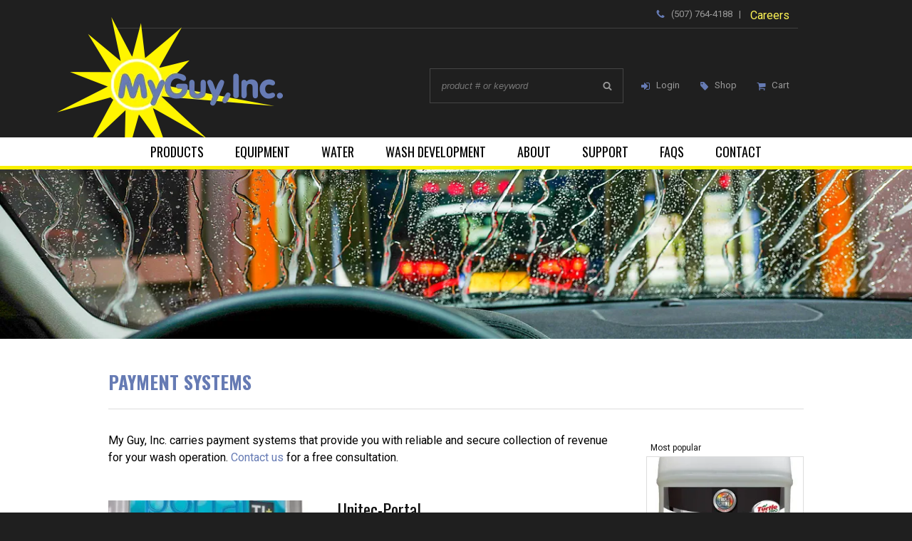

--- FILE ---
content_type: text/html; charset=UTF-8
request_url: https://www.myguyinc.com/equipment/payment-systems/
body_size: 10638
content:
<!DOCTYPE html>
<html lang="en-US" class="nojs">
<head>
		<meta charset="UTF-8" />
	
	<meta name="viewport" content="width=device-width, initial-scale=1"/>
	<meta name="theme-color" content="#1f1f1f" />
	
	
	<script src="https://www.myguyinc.com/assets/themes/pmpress/js/vendor/polyfills.min.js" type="text/javascript"></script>

	<link rel="icon" href="https://www.myguyinc.com/assets/uploads/2016/11/cropped-logo-150x150.png" sizes="32x32" />
<link rel="icon" href="https://www.myguyinc.com/assets/uploads/2016/11/cropped-logo-300x300.png" sizes="192x192" />
<link rel="apple-touch-icon" href="https://www.myguyinc.com/assets/uploads/2016/11/cropped-logo-180x180.png" />
<meta name="msapplication-TileImage" content="https://www.myguyinc.com/assets/uploads/2016/11/cropped-logo-300x300.png" />
<meta name='robots' content='index, follow, max-image-preview:large, max-snippet:-1, max-video-preview:-1' />

	<!-- This site is optimized with the Yoast SEO plugin v26.7 - https://yoast.com/wordpress/plugins/seo/ -->
	<title>Payment Systems &#8211; My Guy, Inc.</title>
	<link rel="canonical" href="https://www.myguyinc.com/equipment/payment-systems/" />
	<meta property="og:locale" content="en_US" />
	<meta property="og:type" content="article" />
	<meta property="og:description" content="My Guy, Inc. carries payment systems that provide you with reliable and secure collection of revenue for your wash operation. Contact us for a free consultation." />
	<meta property="og:url" content="https://www.myguyinc.com/equipment/payment-systems/" />
	<meta property="og:site_name" content="My Guy, Inc." />
	<meta property="article:modified_time" content="2017-01-31T16:28:36+00:00" />
	<meta name="twitter:card" content="summary_large_image" />
	<script type="application/ld+json" class="yoast-schema-graph">{"@context":"https://schema.org","@graph":[{"@type":"WebPage","@id":"https://www.myguyinc.com/equipment/payment-systems/","url":"https://www.myguyinc.com/equipment/payment-systems/","name":"","isPartOf":{"@id":"https://www.myguyinc.com/#website"},"datePublished":"2016-12-13T20:27:40+00:00","dateModified":"2017-01-31T16:28:36+00:00","breadcrumb":{"@id":"https://www.myguyinc.com/equipment/payment-systems/#breadcrumb"},"inLanguage":"en-US","potentialAction":[{"@type":"ReadAction","target":["https://www.myguyinc.com/equipment/payment-systems/"]}]},{"@type":"BreadcrumbList","@id":"https://www.myguyinc.com/equipment/payment-systems/#breadcrumb","itemListElement":[{"@type":"ListItem","position":1,"name":"Home","item":"https://www.myguyinc.com/"},{"@type":"ListItem","position":2,"name":"Equipment","item":"https://www.myguyinc.com/equipment/"},{"@type":"ListItem","position":3,"name":"Payment Systems"}]},{"@type":"WebSite","@id":"https://www.myguyinc.com/#website","url":"https://www.myguyinc.com/","name":"My Guy, Inc.","description":"","potentialAction":[{"@type":"SearchAction","target":{"@type":"EntryPoint","urlTemplate":"https://www.myguyinc.com/?s={search_term_string}"},"query-input":{"@type":"PropertyValueSpecification","valueRequired":true,"valueName":"search_term_string"}}],"inLanguage":"en-US"}]}</script>
	<!-- / Yoast SEO plugin. -->


<link rel="alternate" title="oEmbed (JSON)" type="application/json+oembed" href="https://www.myguyinc.com/wp-json/oembed/1.0/embed?url=https%3A%2F%2Fwww.myguyinc.com%2Fequipment%2Fpayment-systems%2F" />
<link rel="alternate" title="oEmbed (XML)" type="text/xml+oembed" href="https://www.myguyinc.com/wp-json/oembed/1.0/embed?url=https%3A%2F%2Fwww.myguyinc.com%2Fequipment%2Fpayment-systems%2F&#038;format=xml" />
<style id='wp-img-auto-sizes-contain-inline-css' type='text/css'>
img:is([sizes=auto i],[sizes^="auto," i]){contain-intrinsic-size:3000px 1500px}
/*# sourceURL=wp-img-auto-sizes-contain-inline-css */
</style>
<style id='wp-block-library-inline-css' type='text/css'>
:root{--wp-block-synced-color:#7a00df;--wp-block-synced-color--rgb:122,0,223;--wp-bound-block-color:var(--wp-block-synced-color);--wp-editor-canvas-background:#ddd;--wp-admin-theme-color:#007cba;--wp-admin-theme-color--rgb:0,124,186;--wp-admin-theme-color-darker-10:#006ba1;--wp-admin-theme-color-darker-10--rgb:0,107,160.5;--wp-admin-theme-color-darker-20:#005a87;--wp-admin-theme-color-darker-20--rgb:0,90,135;--wp-admin-border-width-focus:2px}@media (min-resolution:192dpi){:root{--wp-admin-border-width-focus:1.5px}}.wp-element-button{cursor:pointer}:root .has-very-light-gray-background-color{background-color:#eee}:root .has-very-dark-gray-background-color{background-color:#313131}:root .has-very-light-gray-color{color:#eee}:root .has-very-dark-gray-color{color:#313131}:root .has-vivid-green-cyan-to-vivid-cyan-blue-gradient-background{background:linear-gradient(135deg,#00d084,#0693e3)}:root .has-purple-crush-gradient-background{background:linear-gradient(135deg,#34e2e4,#4721fb 50%,#ab1dfe)}:root .has-hazy-dawn-gradient-background{background:linear-gradient(135deg,#faaca8,#dad0ec)}:root .has-subdued-olive-gradient-background{background:linear-gradient(135deg,#fafae1,#67a671)}:root .has-atomic-cream-gradient-background{background:linear-gradient(135deg,#fdd79a,#004a59)}:root .has-nightshade-gradient-background{background:linear-gradient(135deg,#330968,#31cdcf)}:root .has-midnight-gradient-background{background:linear-gradient(135deg,#020381,#2874fc)}:root{--wp--preset--font-size--normal:16px;--wp--preset--font-size--huge:42px}.has-regular-font-size{font-size:1em}.has-larger-font-size{font-size:2.625em}.has-normal-font-size{font-size:var(--wp--preset--font-size--normal)}.has-huge-font-size{font-size:var(--wp--preset--font-size--huge)}.has-text-align-center{text-align:center}.has-text-align-left{text-align:left}.has-text-align-right{text-align:right}.has-fit-text{white-space:nowrap!important}#end-resizable-editor-section{display:none}.aligncenter{clear:both}.items-justified-left{justify-content:flex-start}.items-justified-center{justify-content:center}.items-justified-right{justify-content:flex-end}.items-justified-space-between{justify-content:space-between}.screen-reader-text{border:0;clip-path:inset(50%);height:1px;margin:-1px;overflow:hidden;padding:0;position:absolute;width:1px;word-wrap:normal!important}.screen-reader-text:focus{background-color:#ddd;clip-path:none;color:#444;display:block;font-size:1em;height:auto;left:5px;line-height:normal;padding:15px 23px 14px;text-decoration:none;top:5px;width:auto;z-index:100000}html :where(.has-border-color){border-style:solid}html :where([style*=border-top-color]){border-top-style:solid}html :where([style*=border-right-color]){border-right-style:solid}html :where([style*=border-bottom-color]){border-bottom-style:solid}html :where([style*=border-left-color]){border-left-style:solid}html :where([style*=border-width]){border-style:solid}html :where([style*=border-top-width]){border-top-style:solid}html :where([style*=border-right-width]){border-right-style:solid}html :where([style*=border-bottom-width]){border-bottom-style:solid}html :where([style*=border-left-width]){border-left-style:solid}html :where(img[class*=wp-image-]){height:auto;max-width:100%}:where(figure){margin:0 0 1em}html :where(.is-position-sticky){--wp-admin--admin-bar--position-offset:var(--wp-admin--admin-bar--height,0px)}@media screen and (max-width:600px){html :where(.is-position-sticky){--wp-admin--admin-bar--position-offset:0px}}
/*wp_block_styles_on_demand_placeholder:696e7052658cc*/
/*# sourceURL=wp-block-library-inline-css */
</style>
<style id='classic-theme-styles-inline-css' type='text/css'>
/*! This file is auto-generated */
.wp-block-button__link{color:#fff;background-color:#32373c;border-radius:9999px;box-shadow:none;text-decoration:none;padding:calc(.667em + 2px) calc(1.333em + 2px);font-size:1.125em}.wp-block-file__button{background:#32373c;color:#fff;text-decoration:none}
/*# sourceURL=/wp-includes/css/classic-themes.min.css */
</style>
<link rel='stylesheet' id='woocommerce-layout-css' href='https://www.myguyinc.com/assets/plugins/woocommerce/assets/css/woocommerce-layout.css' type='text/css' media='all' />
<link rel='stylesheet' id='woocommerce-smallscreen-css' href='https://www.myguyinc.com/assets/plugins/woocommerce/assets/css/woocommerce-smallscreen.css' type='text/css' media='only screen and (max-width: 768px)' />
<link rel='stylesheet' id='woocommerce-general-css' href='https://www.myguyinc.com/assets/plugins/woocommerce/assets/css/woocommerce.css' type='text/css' media='all' />
<style id='woocommerce-inline-inline-css' type='text/css'>
.woocommerce form .form-row .required { visibility: visible; }
/*# sourceURL=woocommerce-inline-inline-css */
</style>
<link rel='stylesheet' id='pmpress-style-css' href='https://www.myguyinc.com/assets/themes/pmpress/css/theme.min.css' type='text/css' media='all' />
<script type="text/javascript" src="https://www.myguyinc.com/wp-includes/js/jquery/jquery.min.js" id="jquery-core-js"></script>
<script type="text/javascript" src="https://www.myguyinc.com/wp-includes/js/jquery/jquery-migrate.min.js" id="jquery-migrate-js"></script>
<script type="text/javascript" src="https://www.myguyinc.com/assets/plugins/woocommerce/assets/js/jquery-blockui/jquery.blockUI.min.js" id="wc-jquery-blockui-js" defer="defer" data-wp-strategy="defer"></script>
<script type="text/javascript" src="https://www.myguyinc.com/assets/plugins/woocommerce/assets/js/js-cookie/js.cookie.min.js" id="wc-js-cookie-js" defer="defer" data-wp-strategy="defer"></script>
<script type="text/javascript" id="woocommerce-js-extra">
/* <![CDATA[ */
var woocommerce_params = {"ajax_url":"/wp-admin/admin-ajax.php","wc_ajax_url":"/?wc-ajax=%%endpoint%%","i18n_password_show":"Show password","i18n_password_hide":"Hide password"};
//# sourceURL=woocommerce-js-extra
/* ]]> */
</script>
<script type="text/javascript" src="https://www.myguyinc.com/assets/plugins/woocommerce/assets/js/frontend/woocommerce.min.js" id="woocommerce-js" defer="defer" data-wp-strategy="defer"></script>
<link rel="https://api.w.org/" href="https://www.myguyinc.com/wp-json/" /><link rel="alternate" title="JSON" type="application/json" href="https://www.myguyinc.com/wp-json/wp/v2/pages/173" /><link rel='shortlink' href='https://www.myguyinc.com/?p=173' />
<!-- analytics-code google analytics tracking code --><script>
	(function(i,s,o,g,r,a,m){i['GoogleAnalyticsObject']=r;i[r]=i[r]||function(){
			(i[r].q=i[r].q||[]).push(arguments)},i[r].l=1*new Date();a=s.createElement(o),
		m=s.getElementsByTagName(o)[0];a.async=1;a.src=g;m.parentNode.insertBefore(a,m)
	})(window,document,'script','//www.google-analytics.com/analytics.js','ga');

	ga('create', 'UA-91789222-1', 'auto');
	ga('send', 'pageview');

</script><!--  --><script>document.documentElement.className += " js";</script>
	<noscript><style>.woocommerce-product-gallery{ opacity: 1 !important; }</style></noscript>
	<style type="text/css">.recentcomments a{display:inline !important;padding:0 !important;margin:0 !important;}</style><link rel="icon" href="https://www.myguyinc.com/assets/uploads/2016/11/cropped-logo-150x150.png" sizes="32x32" />
<link rel="icon" href="https://www.myguyinc.com/assets/uploads/2016/11/cropped-logo-300x300.png" sizes="192x192" />
<link rel="apple-touch-icon" href="https://www.myguyinc.com/assets/uploads/2016/11/cropped-logo-180x180.png" />
<meta name="msapplication-TileImage" content="https://www.myguyinc.com/assets/uploads/2016/11/cropped-logo-300x300.png" />
		<style type="text/css" id="wp-custom-css">
			.frm_form_5_fields {
    float: right !important;
    margin-left: 2%!important;
    margin-top: 1em!important;
    width: 55%!important;
}
.frm_form_fields {
    margin: 2em 0;
}
.frm_form_field input, .frm_form_field textarea {
    border: 2px solid #000;
    background: #fff;
    display: block;
    line-height: 1em;
    margin-top: 1em;
    padding: 1.125rem 2.5rem;
    width: 100%;
}
.frm_form_field input, .frm_form_field textarea, .asideHeading {
    font-family: Roboto,sans-serif;
    font-size: .75rem;
}
.frm_form_field input[type=submit] {
    background: #000!important;
    border: none;
    border-radius: 1.5em;
    color: #fff500;
    display: block;
    font-family: Oswald,sans-serif;
    font-size: 1.125rem;
    font-weight: 400;
    margin: 2rem auto;
    padding: 1em 2em;
    text-align: center;
    text-transform: uppercase;
    transition: all .2s;
    width: 10.5em;
}
.siteCareers {
	 color: #667bb4;
	 font-size: 0.875em;
	 line-height: 1em;
	 padding: 12px 12px 14px;
	 position: absolute;
	 top: 0;
	right: 0px;
	 text-align: right;
 }
.siteCareers-icon {
	margin-right: 5px;
}
.siteCareers-label {
	color: #fff555;
	display: none;
	font-size: 1rem;
	line-height: 1.3em;
}
@media all and (min-width: 45rem){
	.siteCareers-label {
		display: inline-block;
	}
}

.sitePhone {
	 border-bottom: 1px solid rgba(255,255,255,0.15);
	 color: #667bb4;
	 font-size: 0.875em;
	 line-height: 1em;
	 padding: 0.75rem 5.75em 0.75rem;
	 width: 100%;
	 left: 0;
	 top: 0;
	 text-align: right;
 }
.sitePhone-icon {
	margin-right: 5px;
}
.sitePhone-label {
	color: #999;
	display: none;
	font-size: 0.825rem;
	line-height: 1em;
}
@media all and (min-width: 45rem){
	.sitePhone-label {
		display: inline-block;
	}
}
.apply_button {
    background: #000;
    border: none;
    border-radius: 1.5em;
    color: #fff500!important;
    display: block;
    font-family: Oswald,sans-serif;
    font-size: 1.125rem;
    font-weight: 400;
    margin: 2rem auto;
    padding: 1em 2em;
    text-align: center;
    text-transform: uppercase;
    transition: all .2s;
    
}
.float-container {
    padding: 20px;
}

.float-child {
    width: 50%;
    float: left;
    padding: 20px;
}  		</style>
		
	<!-- global svg -->
	<svg style="position: absolute; width: 0; height: 0; overflow: hidden;" version="1.1" xmlns="http://www.w3.org/2000/svg" xmlns:xlink="http://www.w3.org/1999/xlink">
<defs>
<symbol id="icon-search" viewBox="0 0 30 32">

<path class="path1" d="M20.571 14.857q0-3.304-2.348-5.652t-5.652-2.348-5.652 2.348-2.348 5.652 2.348 5.652 5.652 2.348 5.652-2.348 2.348-5.652zM29.714 29.714q0 0.929-0.679 1.607t-1.607 0.679q-0.964 0-1.607-0.679l-6.125-6.107q-3.196 2.214-7.125 2.214-2.554 0-4.884-0.991t-4.018-2.679-2.679-4.018-0.991-4.884 0.991-4.884 2.679-4.018 4.018-2.679 4.884-0.991 4.884 0.991 4.018 2.679 2.679 4.018 0.991 4.884q0 3.929-2.214 7.125l6.125 6.125q0.661 0.661 0.661 1.607z"></path>
</symbol>
<symbol id="icon-close" viewBox="0 0 25 32">

<path class="path1" d="M23.179 23.607q0 0.714-0.5 1.214l-2.429 2.429q-0.5 0.5-1.214 0.5t-1.214-0.5l-5.25-5.25-5.25 5.25q-0.5 0.5-1.214 0.5t-1.214-0.5l-2.429-2.429q-0.5-0.5-0.5-1.214t0.5-1.214l5.25-5.25-5.25-5.25q-0.5-0.5-0.5-1.214t0.5-1.214l2.429-2.429q0.5-0.5 1.214-0.5t1.214 0.5l5.25 5.25 5.25-5.25q0.5-0.5 1.214-0.5t1.214 0.5l2.429 2.429q0.5 0.5 0.5 1.214t-0.5 1.214l-5.25 5.25 5.25 5.25q0.5 0.5 0.5 1.214z"></path>
</symbol>
<symbol id="icon-shop" viewBox="0 0 27 32">

<path class="path1" d="M8 8q0-0.946-0.67-1.616t-1.616-0.67-1.616 0.67-0.67 1.616 0.67 1.616 1.616 0.67 1.616-0.67 0.67-1.616zM27.054 18.286q0 0.946-0.661 1.607l-8.768 8.786q-0.696 0.661-1.625 0.661-0.946 0-1.607-0.661l-12.768-12.786q-0.679-0.661-1.152-1.804t-0.473-2.089v-7.429q0-0.929 0.679-1.607t1.607-0.679h7.429q0.946 0 2.089 0.473t1.821 1.152l12.768 12.75q0.661 0.696 0.661 1.625z"></path>
</symbol>
<symbol id="icon-cart" viewBox="0 0 30 32">

<path class="path1" d="M11.429 27.429q0 0.929-0.679 1.607t-1.607 0.679-1.607-0.679-0.679-1.607 0.679-1.607 1.607-0.679 1.607 0.679 0.679 1.607zM27.429 27.429q0 0.929-0.679 1.607t-1.607 0.679-1.607-0.679-0.679-1.607 0.679-1.607 1.607-0.679 1.607 0.679 0.679 1.607zM29.714 8v9.143q0 0.429-0.295 0.759t-0.723 0.384l-18.643 2.179q0.232 1.071 0.232 1.25 0 0.286-0.429 1.143h16.429q0.464 0 0.804 0.339t0.339 0.804-0.339 0.804-0.804 0.339h-18.286q-0.464 0-0.804-0.339t-0.339-0.804q0-0.196 0.143-0.563t0.286-0.643 0.384-0.714 0.277-0.527l-3.161-14.696h-3.643q-0.464 0-0.804-0.339t-0.339-0.804 0.339-0.804 0.804-0.339h4.571q0.286 0 0.509 0.116t0.348 0.277 0.232 0.438 0.143 0.464 0.098 0.527 0.080 0.464h21.446q0.464 0 0.804 0.339t0.339 0.804z"></path>
</symbol>
<symbol id="icon-signin" viewBox="0 0 27 32">

<path class="path1" d="M21.143 16q0 0.464-0.339 0.804l-9.714 9.714q-0.339 0.339-0.804 0.339t-0.804-0.339-0.339-0.804v-5.143h-8q-0.464 0-0.804-0.339t-0.339-0.804v-6.857q0-0.464 0.339-0.804t0.804-0.339h8v-5.143q0-0.464 0.339-0.804t0.804-0.339 0.804 0.339l9.714 9.714q0.339 0.339 0.339 0.804zM27.429 9.714v12.571q0 2.125-1.509 3.634t-3.634 1.509h-5.714q-0.232 0-0.402-0.17t-0.17-0.402q0-0.071-0.018-0.357t-0.009-0.473 0.054-0.42 0.179-0.348 0.366-0.116h5.714q1.179 0 2.018-0.839t0.839-2.018v-12.571q0-1.179-0.839-2.018t-2.018-0.839h-5.571t-0.205-0.018-0.205-0.054-0.143-0.098-0.125-0.161-0.036-0.241q0-0.071-0.018-0.357t-0.009-0.473 0.054-0.42 0.179-0.348 0.366-0.116h5.714q2.125 0 3.634 1.509t1.509 3.634z"></path>
</symbol>
<symbol id="icon-phone" viewBox="0 0 25 32">

<path class="path1" d="M25.143 22.143q0 0.482-0.179 1.259t-0.375 1.223q-0.375 0.893-2.179 1.893-1.679 0.911-3.321 0.911-0.482 0-0.946-0.063t-1.027-0.223-0.839-0.259-0.991-0.366-0.875-0.321q-1.75-0.625-3.125-1.482-2.268-1.411-4.714-3.857t-3.857-4.714q-0.857-1.375-1.482-3.125-0.054-0.161-0.321-0.875t-0.366-0.991-0.259-0.839-0.223-1.027-0.063-0.946q0-1.643 0.911-3.321 1-1.804 1.893-2.179 0.446-0.196 1.223-0.375t1.259-0.179q0.25 0 0.375 0.054 0.321 0.107 0.946 1.357 0.196 0.339 0.536 0.964t0.625 1.134 0.554 0.955q0.054 0.071 0.313 0.446t0.384 0.634 0.125 0.509q0 0.357-0.509 0.893t-1.107 0.982-1.107 0.946-0.509 0.821q0 0.161 0.089 0.402t0.152 0.366 0.25 0.429 0.205 0.339q1.357 2.446 3.107 4.196t4.196 3.107q0.036 0.018 0.339 0.205t0.429 0.25 0.366 0.152 0.402 0.089q0.321 0 0.821-0.509t0.946-1.107 0.982-1.107 0.893-0.509q0.25 0 0.509 0.125t0.634 0.384 0.446 0.313q0.446 0.268 0.955 0.554t1.134 0.625 0.964 0.536q1.25 0.625 1.357 0.946 0.054 0.125 0.054 0.375z"></path>
</symbol>
<symbol id="icon-menu" viewBox="0 0 27 32">

<path class="path1" d="M27.429 24v2.286q0 0.464-0.339 0.804t-0.804 0.339h-25.143q-0.464 0-0.804-0.339t-0.339-0.804v-2.286q0-0.464 0.339-0.804t0.804-0.339h25.143q0.464 0 0.804 0.339t0.339 0.804zM27.429 14.857v2.286q0 0.464-0.339 0.804t-0.804 0.339h-25.143q-0.464 0-0.804-0.339t-0.339-0.804v-2.286q0-0.464 0.339-0.804t0.804-0.339h25.143q0.464 0 0.804 0.339t0.339 0.804zM27.429 5.714v2.286q0 0.464-0.339 0.804t-0.804 0.339h-25.143q-0.464 0-0.804-0.339t-0.339-0.804v-2.286q0-0.464 0.339-0.804t0.804-0.339h25.143q0.464 0 0.804 0.339t0.339 0.804z"></path>
</symbol>
<symbol id="icon-triangle-right" viewBox="0 0 10 32">

<path class="path1" d="M10.286 16q0 0.464-0.339 0.804l-8 8q-0.339 0.339-0.804 0.339t-0.804-0.339-0.339-0.804v-16q0-0.464 0.339-0.804t0.804-0.339 0.804 0.339l8 8q0.339 0.339 0.339 0.804z"></path>
</symbol>
<symbol id="icon-angle-left" viewBox="0 0 12 32">

<path class="path1" d="M11.196 9.714q0 0.232-0.179 0.411l-7.018 7.018 7.018 7.018q0.179 0.179 0.179 0.411t-0.179 0.411l-0.893 0.893q-0.179 0.179-0.411 0.179t-0.411-0.179l-8.321-8.321q-0.179-0.179-0.179-0.411t0.179-0.411l8.321-8.321q0.179-0.179 0.411-0.179t0.411 0.179l0.893 0.893q0.179 0.179 0.179 0.411z"></path>
</symbol>
<symbol id="icon-angle-right" viewBox="0 0 11 32">

<path class="path1" d="M10.625 17.143q0 0.232-0.179 0.411l-8.321 8.321q-0.179 0.179-0.411 0.179t-0.411-0.179l-0.893-0.893q-0.179-0.179-0.179-0.411t0.179-0.411l7.018-7.018-7.018-7.018q-0.179-0.179-0.179-0.411t0.179-0.411l0.893-0.893q0.179-0.179 0.411-0.179t0.411 0.179l8.321 8.321q0.179 0.179 0.179 0.411z"></path>
</symbol>
</defs>
</svg>
	
</head>
<body class="wp-singular page-template-default page page-id-173 page-child parent-pageid-34 wp-theme-pmpress theme-pmpress woocommerce-no-js" data-autoBuild="true">
	<script>
		var doc = document.querySelector('html');
		doc.classList.remove('nojs');
		doc.classList.add('hasjs');
	</script>

	<div class="site">

		<header class="siteHeader" role="banner" data-module="drawer" data-breakpoint="960">
			<div class="siteHeader-container">
				<div class="logoHeader">
					<a class="siteLogo" href="/" title="Home">
												<img class="siteLogo-image" src="https://www.myguyinc.com/assets/uploads/2016/11/logo.png" alt="Logo" />
					</a>

					<a class="sitePhone" href="tel:(507) 764-4188" title="">
						<svg class="sitePhone-icon icon"><use xlink:href="#icon-phone"></use></svg>
						<span class="sitePhone-label">(507) 764-4188 &nbsp;&nbsp;|</span>
					</a>
					<a class="siteCareers" href="/careers" title="">
						<span class="siteCareers-label">Careers</span>
					</a>
				</div>

				<div class="siteSubHeader">
					<a class="siteMenuToggle" href="#siteMenu" title="" data-component="trigger" data-state="loading">
						<svg class="siteMenuToggle-icon icon"><use xlink:href="#icon-menu"></use></svg> 
						<span class="siteMenuToggle-label">Menu</span>
					</a>

					<form role="search" method="get" id="search" class="siteSearch" action="https://www.myguyinc.com/">
	<label class="siteSearch-label" for="s">search</label>
	<input class="siteSearch-input" type="search" name="s" id="s" placeholder="product # or keyword" />
	<button class="siteSearch-button" type="submit" id="searchsubmit"><svg class="siteSearch-icon icon"><use xlink:href="#icon-search"></use></svg></button>
</form>
					<div class="siteActions">
						<a class="siteAction" href="/my-account" title="">
							<svg class="siteAction-icon icon"><use xlink:href="#icon-signin"></use></svg>
							<span class="siteAction-label">
								Login							</span>
						</a>
						<a class="siteAction" href="/products" title="">
							<svg class="siteAction-icon icon"><use xlink:href="#icon-shop"></use></svg>
							<span class="siteAction-label">Shop</span>
						</a>
						<a class="siteAction siteAction--cart" href="/cart" title="">
							<svg class="siteAction-icon icon"><use xlink:href="#icon-cart"></use></svg>
														<span class="siteAction-label">Cart</span>
													</a>
					</div>
				</div>
			</div>
			<nav class="siteMenu" id="siteMenu" role="navigation" data-component="observer" data-animation="type:slideDown;" data-state="loading">
			<ul id="siteMenu-items" class="siteMenu-items"><li id="menu-item-56" class="menu-item menu-item-type-custom menu-item-object-custom menu-item-has-children menu-item-56 siteMenu-item"><a href="#" class="siteMenu-link">Products<svg class="icon"><use xlink:href="#icon-angle-right"></use></svg></a>
<ul class="sub-menu">
	<li id="menu-item-57" class="menu-item menu-item-type-custom menu-item-object-custom menu-item-has-children menu-item-57 siteSubMenu-item"><a href="#" class="siteSubMenu-link">Car Wash<svg class="icon"><use xlink:href="#icon-angle-right"></use></svg></a>
	<ul class="sub-menu">
		<li id="menu-item-800" class="menu-item menu-item-type-custom menu-item-object-custom menu-item-800 siteSubMenu-item"><a href="/products/car-wash-presoak/" class="siteSubMenu-link">Presoaks<svg class="icon"><use xlink:href="#icon-angle-right"></use></svg></a></li>
		<li id="menu-item-799" class="menu-item menu-item-type-custom menu-item-object-custom menu-item-799 siteSubMenu-item"><a href="/products/car-wash-foam-brushes/" class="siteSubMenu-link">Foam Brushes<svg class="icon"><use xlink:href="#icon-angle-right"></use></svg></a></li>
		<li id="menu-item-818" class="menu-item menu-item-type-custom menu-item-object-custom menu-item-818 siteSubMenu-item"><a href="/products/car-wash-detergents" class="siteSubMenu-link">Detergents<svg class="icon"><use xlink:href="#icon-angle-right"></use></svg></a></li>
		<li id="menu-item-819" class="menu-item menu-item-type-custom menu-item-object-custom menu-item-819 siteSubMenu-item"><a href="/products/car-wash-trifoam" class="siteSubMenu-link">Trifoam<svg class="icon"><use xlink:href="#icon-angle-right"></use></svg></a></li>
		<li id="menu-item-820" class="menu-item menu-item-type-custom menu-item-object-custom menu-item-820 siteSubMenu-item"><a href="/products/car-wash-tire-and-wheel" class="siteSubMenu-link">Tire and Wheel<svg class="icon"><use xlink:href="#icon-angle-right"></use></svg></a></li>
		<li id="menu-item-821" class="menu-item menu-item-type-custom menu-item-object-custom menu-item-821 siteSubMenu-item"><a href="/products/car-wash-waxes" class="siteSubMenu-link">Waxes<svg class="icon"><use xlink:href="#icon-angle-right"></use></svg></a></li>
		<li id="menu-item-822" class="menu-item menu-item-type-custom menu-item-object-custom menu-item-822 siteSubMenu-item"><a href="/products/car-wash-high-pressure" class="siteSubMenu-link">High Pressure<svg class="icon"><use xlink:href="#icon-angle-right"></use></svg></a></li>
		<li id="menu-item-823" class="menu-item menu-item-type-custom menu-item-object-custom menu-item-823 siteSubMenu-item"><a href="/products/car-wash-friction" class="siteSubMenu-link">Friction<svg class="icon"><use xlink:href="#icon-angle-right"></use></svg></a></li>
		<li id="menu-item-824" class="menu-item menu-item-type-custom menu-item-object-custom menu-item-824 siteSubMenu-item"><a href="/products/car-wash-specialty" class="siteSubMenu-link">Specialty<svg class="icon"><use xlink:href="#icon-angle-right"></use></svg></a></li>
		<li id="menu-item-825" class="menu-item menu-item-type-custom menu-item-object-custom menu-item-825 siteSubMenu-item"><a href="/products/car-wash-misc" class="siteSubMenu-link">Misc.<svg class="icon"><use xlink:href="#icon-angle-right"></use></svg></a></li>
	</ul>
</li>
	<li id="menu-item-58" class="menu-item menu-item-type-custom menu-item-object-custom menu-item-has-children menu-item-58 siteSubMenu-item"><a href="#" class="siteSubMenu-link">Truck Wash<svg class="icon"><use xlink:href="#icon-angle-right"></use></svg></a>
	<ul class="sub-menu">
		<li id="menu-item-826" class="menu-item menu-item-type-custom menu-item-object-custom menu-item-826 siteSubMenu-item"><a href="/products/truck-wash-polish-safe" class="siteSubMenu-link">Polish Safe<svg class="icon"><use xlink:href="#icon-angle-right"></use></svg></a></li>
		<li id="menu-item-827" class="menu-item menu-item-type-custom menu-item-object-custom menu-item-827 siteSubMenu-item"><a href="/products/truck-wash-heavy-duty" class="siteSubMenu-link">Heavy Duty<svg class="icon"><use xlink:href="#icon-angle-right"></use></svg></a></li>
	</ul>
</li>
	<li id="menu-item-59" class="menu-item menu-item-type-custom menu-item-object-custom menu-item-has-children menu-item-59 siteSubMenu-item"><a href="#" class="siteSubMenu-link">Detail<svg class="icon"><use xlink:href="#icon-angle-right"></use></svg></a>
	<ul class="sub-menu">
		<li id="menu-item-829" class="menu-item menu-item-type-custom menu-item-object-custom menu-item-829 siteSubMenu-item"><a href="/products/detail-exterior" class="siteSubMenu-link">Exterior<svg class="icon"><use xlink:href="#icon-angle-right"></use></svg></a></li>
	</ul>
</li>
</ul>
</li>
<li id="menu-item-187" class="menu-item menu-item-type-custom menu-item-object-custom current-menu-ancestor current-menu-parent menu-item-has-children menu-item-187 siteMenu-item"><a href="#" class="siteMenu-link">Equipment<svg class="icon"><use xlink:href="#icon-angle-right"></use></svg></a>
<ul class="sub-menu">
	<li id="menu-item-188" class="menu-item menu-item-type-custom menu-item-object-custom menu-item-has-children menu-item-188 siteSubMenu-item"><a href="#" class="siteSubMenu-link">Automatics<svg class="icon"><use xlink:href="#icon-angle-right"></use></svg></a>
	<ul class="sub-menu">
		<li id="menu-item-194" class="menu-item menu-item-type-post_type menu-item-object-page menu-item-194 siteSubMenu-item"><a href="https://www.myguyinc.com/equipment/automatics/touchless-automatics/" class="siteSubMenu-link">Touchless Automatics<svg class="icon"><use xlink:href="#icon-angle-right"></use></svg></a></li>
		<li id="menu-item-195" class="menu-item menu-item-type-post_type menu-item-object-page menu-item-195 siteSubMenu-item"><a href="https://www.myguyinc.com/equipment/automatics/friction-automatics/" class="siteSubMenu-link">Friction Automatics<svg class="icon"><use xlink:href="#icon-angle-right"></use></svg></a></li>
	</ul>
</li>
	<li id="menu-item-189" class="menu-item menu-item-type-post_type menu-item-object-page menu-item-189 siteSubMenu-item"><a href="https://www.myguyinc.com/equipment/self-serv/" class="siteSubMenu-link">Self Serv<svg class="icon"><use xlink:href="#icon-angle-right"></use></svg></a></li>
	<li id="menu-item-198" class="menu-item menu-item-type-custom menu-item-object-custom menu-item-has-children menu-item-198 siteSubMenu-item"><a href="#" class="siteSubMenu-link">Tunnels<svg class="icon"><use xlink:href="#icon-angle-right"></use></svg></a>
	<ul class="sub-menu">
		<li id="menu-item-196" class="menu-item menu-item-type-post_type menu-item-object-page menu-item-196 siteSubMenu-item"><a href="https://www.myguyinc.com/equipment/tunnels/touchless-tunnels/" class="siteSubMenu-link">Touchless Tunnels<svg class="icon"><use xlink:href="#icon-angle-right"></use></svg></a></li>
		<li id="menu-item-197" class="menu-item menu-item-type-post_type menu-item-object-page menu-item-197 siteSubMenu-item"><a href="https://www.myguyinc.com/equipment/tunnels/friction-tunnels/" class="siteSubMenu-link">Friction Tunnels<svg class="icon"><use xlink:href="#icon-angle-right"></use></svg></a></li>
	</ul>
</li>
	<li id="menu-item-190" class="menu-item menu-item-type-post_type menu-item-object-page menu-item-190 siteSubMenu-item"><a href="https://www.myguyinc.com/equipment/truck-wash/" class="siteSubMenu-link">Truck Wash<svg class="icon"><use xlink:href="#icon-angle-right"></use></svg></a></li>
	<li id="menu-item-191" class="menu-item menu-item-type-post_type menu-item-object-page current-menu-item page_item page-item-173 current_page_item menu-item-191 siteSubMenu-item"><a href="https://www.myguyinc.com/equipment/payment-systems/" aria-current="page" class="siteSubMenu-link">Payment Systems<svg class="icon"><use xlink:href="#icon-angle-right"></use></svg></a></li>
	<li id="menu-item-192" class="menu-item menu-item-type-post_type menu-item-object-page menu-item-192 siteSubMenu-item"><a href="https://www.myguyinc.com/equipment/signs-and-misc/" class="siteSubMenu-link">Signs and Misc.<svg class="icon"><use xlink:href="#icon-angle-right"></use></svg></a></li>
	<li id="menu-item-193" class="menu-item menu-item-type-post_type menu-item-object-page menu-item-193 siteSubMenu-item"><a href="https://www.myguyinc.com/equipment/led-lights/" class="siteSubMenu-link">LED Lights<svg class="icon"><use xlink:href="#icon-angle-right"></use></svg></a></li>
</ul>
</li>
<li id="menu-item-214" class="menu-item menu-item-type-custom menu-item-object-custom menu-item-has-children menu-item-214 siteMenu-item"><a href="#" class="siteMenu-link">Water<svg class="icon"><use xlink:href="#icon-angle-right"></use></svg></a>
<ul class="sub-menu">
	<li id="menu-item-215" class="menu-item menu-item-type-custom menu-item-object-custom menu-item-has-children menu-item-215 siteSubMenu-item"><a href="#" class="siteSubMenu-link">Water Conditioning<svg class="icon"><use xlink:href="#icon-angle-right"></use></svg></a>
	<ul class="sub-menu">
		<li id="menu-item-217" class="menu-item menu-item-type-post_type menu-item-object-page menu-item-217 siteSubMenu-item"><a href="https://www.myguyinc.com/water/water-conditioning/softeners/" class="siteSubMenu-link">Softeners<svg class="icon"><use xlink:href="#icon-angle-right"></use></svg></a></li>
		<li id="menu-item-218" class="menu-item menu-item-type-post_type menu-item-object-page menu-item-218 siteSubMenu-item"><a href="https://www.myguyinc.com/water/water-conditioning/r-o-spot-free/" class="siteSubMenu-link">R.O./Spot Free<svg class="icon"><use xlink:href="#icon-angle-right"></use></svg></a></li>
	</ul>
</li>
	<li id="menu-item-216" class="menu-item menu-item-type-custom menu-item-object-custom menu-item-has-children menu-item-216 siteSubMenu-item"><a href="#" class="siteSubMenu-link">Water Reclamation<svg class="icon"><use xlink:href="#icon-angle-right"></use></svg></a>
	<ul class="sub-menu">
		<li id="menu-item-219" class="menu-item menu-item-type-post_type menu-item-object-page menu-item-219 siteSubMenu-item"><a href="https://www.myguyinc.com/water/water-reclamation/batch-systems/" class="siteSubMenu-link">Batch Systems<svg class="icon"><use xlink:href="#icon-angle-right"></use></svg></a></li>
	</ul>
</li>
</ul>
</li>
<li id="menu-item-238" class="menu-item menu-item-type-custom menu-item-object-custom menu-item-has-children menu-item-238 siteMenu-item"><a href="#" class="siteMenu-link">Wash Development<svg class="icon"><use xlink:href="#icon-angle-right"></use></svg></a>
<ul class="sub-menu">
	<li id="menu-item-239" class="menu-item menu-item-type-post_type menu-item-object-page menu-item-239 siteSubMenu-item"><a href="https://www.myguyinc.com/wash-development/concrete-filled-pvc-forms/" class="siteSubMenu-link">Concrete Filled PVC Forms<svg class="icon"><use xlink:href="#icon-angle-right"></use></svg></a></li>
	<li id="menu-item-240" class="menu-item menu-item-type-post_type menu-item-object-page menu-item-240 siteSubMenu-item"><a href="https://www.myguyinc.com/wash-development/glass-house-buildings/" class="siteSubMenu-link">Glass House Buildings<svg class="icon"><use xlink:href="#icon-angle-right"></use></svg></a></li>
	<li id="menu-item-241" class="menu-item menu-item-type-post_type menu-item-object-page menu-item-241 siteSubMenu-item"><a href="https://www.myguyinc.com/wash-development/bay-doors/" class="siteSubMenu-link">Bay Doors<svg class="icon"><use xlink:href="#icon-angle-right"></use></svg></a></li>
	<li id="menu-item-306" class="menu-item menu-item-type-post_type menu-item-object-page menu-item-306 siteSubMenu-item"><a href="https://www.myguyinc.com/wash-development/wash-bay-wall-and-ceiling-panels/" class="siteSubMenu-link">Wash Bay Wall and Ceiling Panels<svg class="icon"><use xlink:href="#icon-angle-right"></use></svg></a></li>
	<li id="menu-item-1041" class="menu-item menu-item-type-post_type menu-item-object-page menu-item-1041 siteSubMenu-item"><a href="https://www.myguyinc.com/poppes-car-wash/" class="siteSubMenu-link">Poppe’s Double Dry Car Wash<svg class="icon"><use xlink:href="#icon-angle-right"></use></svg></a></li>
</ul>
</li>
<li id="menu-item-48" class="menu-item menu-item-type-post_type menu-item-object-page menu-item-48 siteMenu-item"><a href="https://www.myguyinc.com/about/" class="siteMenu-link">About<svg class="icon"><use xlink:href="#icon-angle-right"></use></svg></a></li>
<li id="menu-item-53" class="menu-item menu-item-type-post_type menu-item-object-page menu-item-53 siteMenu-item"><a href="https://www.myguyinc.com/support/" class="siteMenu-link">Support<svg class="icon"><use xlink:href="#icon-angle-right"></use></svg></a></li>
<li id="menu-item-51" class="menu-item menu-item-type-post_type menu-item-object-page menu-item-51 siteMenu-item"><a href="https://www.myguyinc.com/faqs/" class="siteMenu-link">FAQs<svg class="icon"><use xlink:href="#icon-angle-right"></use></svg></a></li>
<li id="menu-item-49" class="menu-item menu-item-type-post_type menu-item-object-page menu-item-49 siteMenu-item"><a href="https://www.myguyinc.com/contact/" class="siteMenu-link">Contact<svg class="icon"><use xlink:href="#icon-angle-right"></use></svg></a></li>
</ul>			</nav>

		</header> <!-- /.site-header -->
<div class="siteBody" role="main">
		<div class="pageCover" role="presentation">
		<img class="pageCover-image" src="https://www.myguyinc.com/assets/uploads/2017/01/about.jpg" alt="" />
	</div>
	
			<article class="article">
			<div class="articleContainer">
				<header class="articleHeader">
					<h1 class="articleHeading">Payment Systems</h1>
				</header>
				<section class="articleBody articleBody--aside">
					<p>My Guy, Inc. carries payment systems that provide you with reliable and secure collection of revenue for your wash operation. <a href="https://www.myguyinc.com/contact/">Contact us</a> for a free consultation.</p>
<div class="equipmentList"><article class="equipment cf" id="unitec-portal">
					<img decoding="async" class="equipment-image" src="https://www.myguyinc.com/assets/uploads/2016/12/Unitec-portal-300x250.jpg" alt="" />
					<div class="equipment-container">
					<header class="equipment-header"><h2 class="equipment-name">Unitec-Portal</h2></header><section class="equipment-body"><p>With its innovative design, versatile marketing opportunities, expanded remote reporting capabilities and the most complete menu of payment options available in the industry, Unitec’s Portal TI+ offers revolutionary technology at the point of entry for rollover, tunnel and combo car wash systems.</p>
</section>
				<footer class="equipment-footer">
					<a class="equipment-link" href="/contact/" title="">Contact</a>
				</footer>
				</div></article><article class="equipment cf" id="unitec-wash-select-ii">
					<img decoding="async" class="equipment-image" src="https://www.myguyinc.com/assets/uploads/2016/12/Unitec-Wash-Select-II-300x250.png" alt="" />
					<div class="equipment-container">
					<header class="equipment-header"><h2 class="equipment-name">Unitec-Wash Select II</h2></header><section class="equipment-body"><p>The Wash Select II is a premium entry system for the unattended automatic car wash market. As the leading car wash entry system for the petroleum market, its patented, ergonomically-designed front features daylight-readable LCD displays that guide customers through the car wash payment process while promoting the purchase of upgrades.</p>
</section>
				<footer class="equipment-footer">
					<a class="equipment-link" href="/contact/" title="">Contact</a>
				</footer>
				</div></article><article class="equipment cf" id="hamilton-htk">
					<img decoding="async" class="equipment-image" src="https://www.myguyinc.com/assets/uploads/2016/12/htk-by-Hamilton-300x250.jpg" alt="" />
					<div class="equipment-container">
					<header class="equipment-header"><h2 class="equipment-name">Hamilton-HTK</h2></header><section class="equipment-body"><p>Smart, smooth, attractive and always at work. The Hamilton HTK is an automated transaction kiosk designed and built to improve customer convenience and grow your business through technology, security and legendary Hamilton durability.</p>
</section>
				<footer class="equipment-footer">
					<a class="equipment-link" href="/contact/" title="">Contact</a>
				</footer>
				</div></article><article class="equipment cf" id="hamilton-acw">
					<img decoding="async" class="equipment-image" src="https://www.myguyinc.com/assets/uploads/2016/12/acw-by-Hamilton-300x250.jpg" alt="" />
					<div class="equipment-container">
					<header class="equipment-header"><h2 class="equipment-name">Hamilton-ACW</h2></header><section class="equipment-body"><p>The Gold Line® Autocashier is among the most dependable, durable and most reliable entry systems on the market today.</p>
</section>
				<footer class="equipment-footer">
					<a class="equipment-link" href="/contact/" title="">Contact</a>
				</footer>
				</div></article></div>
				</section>

				<aside class="articleAside">
				<h2 class="asideHeading">Most popular</h2>
<div class="featuredProducts">
<div class="woocommerce columns-4 "><ul class="products columns-4">
<li class="product type-product post-431 status-publish first instock product_cat-car-wash product_cat-car-wash-trifoam product_cat-turtle-wax product_cat-car-wash-waxes has-post-thumbnail shipping-taxable purchasable product-type-simple">
	<a href="https://www.myguyinc.com/product/hp-62-triple-shine-polish-yellow/" class="woocommerce-LoopProduct-link woocommerce-loop-product__link"><img width="300" height="300" src="https://www.myguyinc.com/assets/uploads/2017/01/HP-62-300x300.jpg" class="attachment-woocommerce_thumbnail size-woocommerce_thumbnail" alt="HP-62 Triple Shine Polish Yellow" decoding="async" fetchpriority="high" srcset="https://www.myguyinc.com/assets/uploads/2017/01/HP-62-300x300.jpg 300w, https://www.myguyinc.com/assets/uploads/2017/01/HP-62-100x100.jpg 100w, https://www.myguyinc.com/assets/uploads/2017/01/HP-62-150x150.jpg 150w" sizes="(max-width: 300px) 100vw, 300px" /><h2 class="woocommerce-loop-product__title">HP-62 Triple Shine Polish Yellow</h2>
	<span class="price"><span class="woocommerce-Price-amount amount"><bdi><span class="woocommerce-Price-currencySymbol">&#36;</span>382.00</bdi></span></span>
</a><a href="/equipment/payment-systems/?add-to-cart=431" aria-describedby="woocommerce_loop_add_to_cart_link_describedby_431" data-quantity="1" class="button product_type_simple add_to_cart_button ajax_add_to_cart" data-product_id="431" data-product_sku="HP62/5" aria-label="Add to cart: &ldquo;HP-62 Triple Shine Polish Yellow&rdquo;" rel="nofollow" data-success_message="&ldquo;HP-62 Triple Shine Polish Yellow&rdquo; has been added to your cart">Add to cart</a>	<span id="woocommerce_loop_add_to_cart_link_describedby_431" class="screen-reader-text">
			</span>
</li>
<li class="product type-product post-448 status-publish instock product_cat-car-wash product_cat-turtle-wax product_cat-car-wash-waxes has-post-thumbnail shipping-taxable purchasable product-type-simple">
	<a href="https://www.myguyinc.com/product/hp-919-fire-wax/" class="woocommerce-LoopProduct-link woocommerce-loop-product__link"><img width="300" height="300" src="https://www.myguyinc.com/assets/uploads/2017/01/HP-919-300x300.jpg" class="attachment-woocommerce_thumbnail size-woocommerce_thumbnail" alt="HP-919 Fire Wax" decoding="async" srcset="https://www.myguyinc.com/assets/uploads/2017/01/HP-919-300x300.jpg 300w, https://www.myguyinc.com/assets/uploads/2017/01/HP-919-100x100.jpg 100w, https://www.myguyinc.com/assets/uploads/2017/01/HP-919-150x150.jpg 150w" sizes="(max-width: 300px) 100vw, 300px" /><h2 class="woocommerce-loop-product__title">HP-919 Fire Wax</h2>
	<span class="price"><span class="woocommerce-Price-amount amount"><bdi><span class="woocommerce-Price-currencySymbol">&#36;</span>412.00</bdi></span></span>
</a><a href="/equipment/payment-systems/?add-to-cart=448" aria-describedby="woocommerce_loop_add_to_cart_link_describedby_448" data-quantity="1" class="button product_type_simple add_to_cart_button ajax_add_to_cart" data-product_id="448" data-product_sku="HP9195" aria-label="Add to cart: &ldquo;HP-919 Fire Wax&rdquo;" rel="nofollow" data-success_message="&ldquo;HP-919 Fire Wax&rdquo; has been added to your cart">Add to cart</a>	<span id="woocommerce_loop_add_to_cart_link_describedby_448" class="screen-reader-text">
			</span>
</li>
</ul>
</div></div>
				</aside>
			</div>
		</article>
		</div>
	<footer role="contentinfo" class="siteFooter">
		<div class="secondaryMenu">
		
				</div>

		<p class="smallPrint"><small class="smallPrint-small">Copyright &copy; 2026 <a href="https://www.myguyinc.com/" title="">My Guy, Inc.</a> All Rights Reserved.</small></p>
	</footer>

</div>
<script type="speculationrules">
{"prefetch":[{"source":"document","where":{"and":[{"href_matches":"/*"},{"not":{"href_matches":["/wp-*.php","/wp-admin/*","/assets/uploads/*","/assets/*","/assets/plugins/*","/assets/themes/pmpress/*","/*\\?(.+)"]}},{"not":{"selector_matches":"a[rel~=\"nofollow\"]"}},{"not":{"selector_matches":".no-prefetch, .no-prefetch a"}}]},"eagerness":"conservative"}]}
</script>
	<script type='text/javascript'>
		(function () {
			var c = document.body.className;
			c = c.replace(/woocommerce-no-js/, 'woocommerce-js');
			document.body.className = c;
		})();
	</script>
	<script type="text/javascript" src="https://www.myguyinc.com/assets/plugins/woocommerce/assets/js/sourcebuster/sourcebuster.min.js" id="sourcebuster-js-js"></script>
<script type="text/javascript" id="wc-order-attribution-js-extra">
/* <![CDATA[ */
var wc_order_attribution = {"params":{"lifetime":1.0e-5,"session":30,"base64":false,"ajaxurl":"https://www.myguyinc.com/wp-admin/admin-ajax.php","prefix":"wc_order_attribution_","allowTracking":true},"fields":{"source_type":"current.typ","referrer":"current_add.rf","utm_campaign":"current.cmp","utm_source":"current.src","utm_medium":"current.mdm","utm_content":"current.cnt","utm_id":"current.id","utm_term":"current.trm","utm_source_platform":"current.plt","utm_creative_format":"current.fmt","utm_marketing_tactic":"current.tct","session_entry":"current_add.ep","session_start_time":"current_add.fd","session_pages":"session.pgs","session_count":"udata.vst","user_agent":"udata.uag"}};
//# sourceURL=wc-order-attribution-js-extra
/* ]]> */
</script>
<script type="text/javascript" src="https://www.myguyinc.com/assets/plugins/woocommerce/assets/js/frontend/order-attribution.min.js" id="wc-order-attribution-js"></script>
<script type='text/javascript' src='/assets/themes/pmpress/js/vendor/jerbearjs/velocity/1.3.1/velocity.min.js'></script>

	<script type='text/javascript' src='/assets/themes/pmpress/js/vendor/jerbearjs/jerbear.min.js'></script>
	<script type='text/javascript' src="/assets/themes/pmpress/js/global.min.js"></script>
<script async type='text/javascript' src='https://ajax.googleapis.com/ajax/libs/webfont/1.4.7/webfont.js'></script>
<script>
    (function(){
		var windowload = function(){
			WebFont.load({
				google: {
					families: ['Oswald:300,400,700','Roboto:400,700']
				},
				timemout: 2000
			});
		};
		window.addEventListener('load', windowload, true );
	}());
</script>
</body>
</html>

<!-- Dynamic page generated in 1.936 seconds. -->
<!-- Cached page generated by WP-Super-Cache on 2026-01-19 11:56:34 -->

<!-- Compression = gzip -->

--- FILE ---
content_type: text/css
request_url: https://www.myguyinc.com/assets/themes/pmpress/css/theme.min.css
body_size: 4301
content:
a img,iframe{line-height:1px}:focus{outline:0}*{box-sizing:border-box}:placeholder{color:#888}::selection{background-color:#667bb4;color:#fff}a,address,article,aside,b,blockquote,body,dd,div,dl,dt,em,fieldset,figcaption,figure,footer,form,h1,h2,h3,h4,h5,h6,header,html,i,iframe,img,label,legend,li,menu,nav,object,ol,p,q,section,small,span,strong,table,tbody,td,tfoot,th,thead,time,tr,ul{background:0 0;border:none;margin:0;outline:0;padding:0;text-align:left;vertical-align:baseline;white-space:normal}.siteHeader,body{background:#1f1f1f}article,aside,figcaption,figure,footer,header,nav,section{display:block}a img{border:0}img{height:auto;max-width:100%}input[type=text],input[type=password],input[type=search],input[type=email],input[type=url],input[type=tel],textarea{-moz-appearance:none;-webkit-appearance:none}.cf,.siteHeader-container,.siteMenu-items{clear:both}.cf:after,.cf:before,.siteHeader-container:after,.siteHeader-container:before,.siteMenu-items:after,.siteMenu-items:before{content:"";display:table;clear:both}body{font:300 1em/1.125em Roboto,Arial,sans-serif}a{text-decoration:none}h1,h2,h3,h4,h5,h6{color:#111;font-family:Oswald,sans-serif;font-size:1.5rem;font-weight:400;margin-top:1.5rem}ul{margin-top:.5em;padding-left:1.5em}.icon{display:inline-block;fill:currentColor;height:1em;line-height:1em;vertical-align:middle;width:1em}.siteHeader{border-bottom:5px solid #f9f000}.siteHeader-container{margin:auto;max-width:60rem;position:relative}@media all and (max-width:59.999rem){.siteHeader{left:0;position:fixed;right:0;top:0;z-index:100}}.logoHeader{margin:auto;max-width:60rem;position:relative}@media all and (min-width:60rem){.logoHeader{float:left;margin-top:1.5rem;overflow:visible;position:static}.siteSubHeader{float:right;margin-top:5.5rem}}.siteActions,.siteSubHeader{overflow:hidden}@media all and (max-width:60rem){.siteSubHeader{background:#444}}.home .secondaryMenu{background:#222}.home .secondaryMenu-items{border-top-color:#000}.sitePhone{border-bottom:1px solid rgba(255,255,255,.15);color:#667bb4;font-size:.875em;line-height:1em;padding:.75rem;position:absolute;width:100%;left:0;top:0;text-align:right}.sitePhone-icon{margin-right:5px}.sitePhone-label{color:#999;display:none;font-size:.825rem;line-height:1em}@media all and (min-width:45rem){.sitePhone-label{display:inline-block}}.siteLogo{margin-top:1.25rem}.siteLogo-image{display:block;margin-left:-5rem!important;max-width:20rem!important}@media all and (max-width:59.999rem){.siteLogo-image{margin-left:-1rem!important;max-width:12rem!important}}.siteSearch{float:right;margin:.5rem;position:relative}.siteSearch-label{display:none}.siteSearch-input{background:0 0;border:1px solid #000;font:400 italic .825rem/1em Arial,sans-serif;padding:.5rem 1.5rem .5rem .5rem}.siteAction,.siteSearch-button{font-size:.825rem;line-height:1em}.pageCover-link,.siteMenu-link{font-weight:400;text-transform:uppercase}.siteSearch-button{background:0 0;border:none;color:#000;cursor:pointer;padding:.5rem;position:absolute;right:0;top:1px;z-index:1}@media all and (min-width:60rem){.siteSearch{display:inline-block;float:none;vertical-align:middle}.siteSearch-input{border-color:#454545;color:#999;padding:1rem 2.25rem 1rem 1rem;width:17rem}.siteSearch-button{color:#999;padding:1rem}.siteActions{display:inline-block;vertical-align:middle}}.siteActions{clear:both;background:#1f1f1f}.siteAction{color:#999;display:inline-block;padding:.75rem}.siteMenu-link,.siteSubMenu-link{font-size:.875rem;transition:background .27s ease,color .18s ease}.siteAction-icon{color:#667bb4}.siteAction-label{margin-left:5px}.siteAction:focus,.siteAction:hover{color:#fff}.siteMenuToggle{color:#999;display:none;padding:1.05rem}.siteMenuToggle-icon{display:block}.siteMenuToggle-label{display:none}.siteMenuToggle:focus,.siteMenuToggle:hover{background:#363636}@media all and (max-width:59.999rem){.siteMenuToggle{display:block;float:left}}.siteMenu{background:#fff;overflow:auto;z-index:100}.siteMenu-items{list-style:none;margin:0;padding:0}.siteMenu-item{display:block;position:relative}.siteMenu-link{color:#000;display:block;font-family:Oswald,sans-serif;line-height:1em;overflow:hidden;padding:1.125em 1.25rem}.siteMenu-item:focus>.siteMenu-link,.siteMenu-item:hover>.siteMenu-link,.siteMenu-link:focus,.siteMenu-link:hover{background:#f9f9f9;color:#667bb4}.siteMenu .icon{display:none;float:right;line-height:.875rem}.siteMenu-link[data-state="1"]>.icon,.siteSubMenu-link[data-state="1"]>.icon{transform:rotate(90deg)}.sub-menu[data-state=loading],.sub-menu[data-state="0"]{display:none}.siteSubMenu-item{border-top:1px solid #2f3241;display:block;position:relative}.siteSubMenu-link{background:#1f1f1f;color:#a1b1bc;display:block;line-height:1em;padding:1.25rem 1rem 1.25rem 1.75rem}.siteSubMenu-item:hover>.siteSubMenu-link,.siteSubMenu-link:focus,.siteSubMenu-link:hover{background:#181818;color:#fff500}.pageCover-heading,.pageCover-overview>p{color:#fff;font-family:Oswald,sans-serif;text-align:center}@media all and (max-width:59.999rem){.siteMenu{box-shadow:1px 2px 6px rgba(0,0,0,.125);max-height:66.6667%;position:fixed;top:13rem;left:1.5rem;right:1.5rem;z-index:100}.siteMenu-item{border-top:1px solid #eaeaea}.menu-item-has-children>.siteMenu-link>.icon,.siteSubMenu-link>.icon{display:block}.sub-menu .sub-menu .siteSubMenu-link{background:#000;padding-left:3rem;padding-right:3rem}.hasjs .siteMenu[data-state=loading],.siteMenu[data-state="0"]{display:none}}@media all and (min-width:60rem){.siteMenu{display:block!important;overflow:visible}.siteMenu-items{text-align:center}.siteMenu-item{display:inline-block}.siteMenu-link{font-size:1.125rem;margin-bottom:-2px;padding:.6em 1.25rem .5em}.sub-menu{background:0 0;box-shadow:1px 4px 5px rgba(0,0,0,.125);display:none!important;left:0;margin:0;padding:.5em 0 0;position:absolute;top:100%;width:12rem;z-index:100}.sub-menu .sub-menu{border-left:2px solid transparent;display:none;left:100%;top:-9px}.menu-item-has-children>.siteSubMenu-link>.icon{display:block}.siteMenu-item:focus>.sub-menu,.siteMenu-item:hover>.sub-menu,.siteMenu-link:focus+.sub-menu,.siteSubMenu-item:focus>.sub-menu,.siteSubMenu-item:hover>.sub-menu,.siteSubMenu-link:focus+.sub-menu{display:block!important}}.siteBody{background:#fff}@media all and (max-width:59.999rem){.siteBody{margin-top:12rem}}.pageCover{position:relative}.pageCover-image{display:block;width:100%}.pageCover-heading{font-size:2.625rem;line-height:1em;text-transform:uppercase}.pageCover-heading>span{display:block;font-size:1.875rem;text-align:center}.pageCover-overview{background:rgba(0,0,0,.875);padding:1em}.pageCover-overview>p{font-size:1em;line-height:1.5em;margin:1em 2em}.pageCover-link{background:#fff500;border-radius:1.25rem;color:#000;display:block;font-family:Oswald,sans-serif;font-size:.7em;list-style:outside;margin:1.5rem auto 1em;padding:1em 0;text-align:center;transition:all .2s;width:7rem}.pageCover-link:hover{background:#667bb4}@media all and (min-width:75em){.pageCover-overview{background:rgba(0,0,0,.5);max-width:24rem;padding:1em;position:absolute;top:0;right:10%}}.article{overflow:hidden}.articleContainer{margin:3rem auto;max-width:63rem}.articleHeader{border-bottom:1px solid #ddd}.articleHeading{color:#667bb4;font-size:1.625rem;font-weight:700;line-height:1em;margin:3rem 0 1.5rem;padding:0 1rem;text-transform:uppercase}.articleBody{font:300 1rem/1.5em Roboto,arial,sans-serif;padding:1rem}.featuredProduct-link,.featuredProduct-price{display:block;font-family:Oswald,sans-serif;font-weight:400}.posted_in a,.product_meta .sku,.testimonial-quote{font-style:italic}.articleBody p{margin-top:1rem}@media all and (max-width:62.999rem){.articleAside{margin:0 auto;max-width:13.875em}}@media all and (min-width:63rem){.articleHeader{margin-left:1rem;margin-right:1rem}.articleHeading{padding:0}.articleBody--aside{float:left;margin-right:2%;width:74.45%}.articleBody--alt{padding-right:6em}.articleAside{float:left;padding-right:1em;width:23.55%}}.featuredProduct{background:#fff;border:none;box-shadow:-2px -4px 10px rgba(0,0,0,.25);margin:0 auto;overflow:hidden;padding:1em 1.25em}.featuredProduct-link,.viewAllTestimonials{border-radius:1.25rem;text-transform:uppercase}.featuredProduct-image{float:right;margin:1em 0 1em 1em}.featuredProduct-name{margin:2em 0 0;line-height:1.125em}.featuredProduct-link{background:#000;color:#fff500;float:left;font-size:.6rem;margin-top:1.25em;padding:.5em 1.5em}.featuredProduct-link:hover{background:#545454}.featuredProduct-price{clear:left;color:#667bb4;float:left;font-size:1.375em;margin-top:2rem}@media all and (min-width:65em){.featuredProduct{display:block;float:left;margin:1em 0 0;width:33.3333%}}.featuredTestimonials{background:#222;overflow:hidden}.featuredTestimonials-container{margin:4em auto;max-width:58em;overflow:hidden}.featuredTestimonial{background:#fff;margin:1em;overflow:hidden;padding:1em 1em 4em;position:relative;z-index:10}.featuredTestimonial>p{font-family:Roboto;font-size:1.125rem;font-weight:300;line-height:1.5em;margin:1rem}.accordion-toggle,.viewAllTestimonials{font-weight:400;display:block;font-family:Oswald,sans-serif}.featuredTestimonial>p>span{bottom:1rem;color:#667bb4;display:block;font-size:.875rem;font-style:italic;line-height:1.05em;max-width:10em;position:absolute;right:1rem;text-align:right}.viewAllTestimonials{background:#fff500;color:#000;font-size:.75rem;margin:3em auto 2em;padding:.75em 1rem;position:relative;text-align:center;width:6.75rem;z-index:10}.viewAllTestimonials:hover{background:#667bb4}@media all and (min-width:65em){.featuredTestimonial{float:left;margin:1em 1%;width:31.333%}}.siteFooter{position:relative}.watermark{bottom:0;left:0;position:absolute}.smallPrint{background:#000;color:#909090;padding:2rem;text-align:center}.smallPrint a{color:#667bb4}.accordions{border-bottom:1px solid #ddd;margin-top:2em}.accordion{border-top:1px solid #ddd}.accordion-name{font-size:1rem;margin:0;padding:0}.accordion-toggle{background:0 0;border:none;color:#111;font-size:1.5em;line-height:1em;margin:0;padding:1.25em 1.5em}.accordion-toggle:focus,.accordion-toggle:hover{background:#f9f9f8;color:#111!important;text-decoration:none!important}.accordion-toggle.active,.accordion-toggle[data-state="1"]{background:#1f1f1f;color:#d1cfd2!important;text-decoration:none!important}.accordion-body{background:#eee;border-top:1px solid #ddd;color:#000;font-size:1em;font-weight:300;line-height:1.5em;padding:2em 3em}.equipmentList{padding-bottom:2em;padding-right:3em}.equipment{border-top:1px solid #ddd;margin-top:3em;padding-top:3em}.equipment:first-child{border:none;margin-top:0}.equipment-image{margin-bottom:1em}.equipment-name{margin:0}.equipment-body p{font-weight:300;line-height:1.55em}.equipment-link{background:#1f1f1f!important;border-radius:1.625em;color:#fff500!important;display:block;float:left;font-family:Oswald,sans-serif;font-size:.75em;font-weight:400;line-height:1em;margin-top:3em;padding:1.125em 1.5em;text-transform:uppercase}.equipment-link:hover{background:#667bb4!important;color:#fff!important;text-decoration:none!important}@media all and (min-width:60em){.equipment-image{float:left;margin-right:6.25%;width:41.75%}.equipment-container{float:left;width:52%}}.secondaryMenu{background:#fff;margin-top:-1px;padding:2rem 1rem;position:relative}.secondaryMenu-items{border-top:1px solid #ddd;margin:0 auto;max-width:62rem;padding-top:1.5rem;text-align:center}.secondaryMenu li{border:none;display:inline-block}.secondaryMenu a{color:#667bb4;display:inline-block;font-size:.75rem}.woocommerce ul.products{list-style:none;margin:2em 0 0;padding:0}.woocommerce ul.products li.product{background:#f3f3f3;border:1px solid #ddd;position:relative}div.product{margin-top:2em!important}.woocommerce-Tabs-panel p{font-size:.875rem;font-weight:300}.woocommerce .woocommerce-LoopProduct-link{display:block;overflow:hidden}.woocommerce ul.products li.product a img{margin:0}.woocommerce ul.products li.product h3{background:#f3f3f3;border-top:1px solid #ddd;font-size:.875rem;line-height:1em;padding:1rem 1rem .5rem}.woocommerce ul.products li.product .price{background:#f3f3f3;color:#667bb4;font-family:Oswald,sans-serif;font-size:.875rem;line-height:1em;margin:0;padding:.75rem 1rem}.woocommerce a.button,.woocommerce button.button{background:#111!important;border:none!important;border-radius:1.5em!important;color:#fff500!important;display:block!important;font-family:Oswald,sans-serif!important;font-size:.875rem;font-weight:400!important;line-height:1em!important;margin:0!important;padding:.75em 1.25em!important;text-transform:uppercase!important;transition:all .25s!important}.woocommerce ul.products li.product .button{font-size:.625rem!important;position:absolute!important;bottom:.5rem!important;right:1em!important}.woocommerce a.button:focus,.woocommerce a.button:hover,.woocommerce button.button:focus,.woocommerce button.button:hover{background:#667bb4!important;color:#fff!important}.woocommerce div.product p.price,.woocommerce div.product span.price{color:#667bb4;font-family:Oswald,serif;font-size:1.25rem;font-weight:700;margin-bottom:1.5em}.categoryToggle,.featuredPage-link,.slideBody-title,a.category-link{font-family:Oswald,sans-serif;text-transform:uppercase}.product_meta>span{display:block;font-size:.875em;margin-top:.125em}.articleBody a{color:#667bb4;transition:all .25s}.articleBody a:focus,.articleBody a:hover{color:#111;text-decoration:underline}.woocommerce div.product form.cart div.quantity{margin:.25em 1em 0 0}.cart_totals h2{margin-bottom:.5em}.woocommerce .page-description{margin-bottom:2em}#breadcrumbs{margin-top:-.5em}span.breadcrumb_last,span[typeof="v:Breadcrumb"]{font-size:.75rem;margin-left:.25em}span[typeof="v:Breadcrumb"] a{margin-right:.25em}.archive.woocommerce .page-title{display:none!important}p.woocommerce-info{margin-top:.5rem!important}.woocommerce-ordering,.woocommerce-result-count{margin-top:2rem!important}table.shop_attributes{margin-top:.5rem}@media all and (max-width:480px){.woocommerce ul.products li.product{float:none!important;margin:2em auto 0!important;width:100%!important;max-width:280px!important}}.cartCategories{float:right;margin:1rem .25rem;position:relative}.categories{background:#181818;list-style:none;margin:0;padding:0;position:absolute;right:0;top:100%;width:12.75rem;z-index:10}.categoryToggle{background:#f2f2f2;border:1px solid #ddd;color:#111;font-size:1em;font-weight:700;line-height:1em;padding:.875rem;text-align:left;width:12.75rem}.categoryToggle:hover{background:#eaeaea;cursor:pointer}.categoryToggle[data-state="1"]{background:#eaeaea}.catArrow{display:block;float:right;font-size:.625rem;transform-origin:50% 50%;transition:transform .2s}.category-link[data-state="1"] .catArrow,.categoryToggle[data-state="1"] .catArrow{transform:rotate(90deg)}.category{border-top:1px solid #2f3240}.category:first-child{border-top:none}a.category-link{background:#222;color:#fff;display:block;font-size:.875rem;font-weight:400;line-height:1em;padding:1em}a.category-link:hover,a.category-link[data-state="1"]{color:#f9f000;text-decoration:none}.subCategories{border-top:1px solid #2f3240;list-style:none;padding:.5em 0 .5em 1.5em}a.subCategory-link{color:#a1b1bc;display:block;font-size:.875rem;line-height:1.5rem}a.subCategory-link:hover{color:#f9f000;text-decoration:underline}.term-description{margin:2em 0}.featuredProducts{margin:0 auto;max-width:13.875em}.featuredProducts ul.products{border:1px solid #ddd;border-top:none;margin-top:0}.featuredProducts ul.products li.product{border:none;border-top:1px solid #ddd;margin:0!important;width:100%!important}.featuredPages{margin:0 auto;overflow:hidden}.featuredPage{margin-top:1rem;margin-left:auto;margin-right:auto;max-width:29.375rem}.featuredPage-image{display:block;width:100%}.featuredPage-overview{background:#fff;padding:1rem}.featuredPage-heading{color:#000;font-size:1.125rem;margin:0;text-transform:uppercase}.featuredPage-description{font-weight:300;margin-top:1em}.featuredPage-link{background:#000;border-radius:1.125rem;color:#fff500;display:block;font-size:.7rem;font-weight:400;line-height:1em;margin:1rem auto;padding:1.125em;text-align:center;width:6.5rem}.featuredPage-link:hover{background:#545454}@media all and (min-width:65em){.featuredPage{float:left;max-width:inherit;width:32.575%}.featuredPage-overview{margin:-5em 2em 0;position:relative}.featuredPage:nth-child(2){margin-left:1.125%;margin-right:1.125%}}.slideshow{list-style:none;margin:0;padding:0}.bx-wrapper{margin-top:2em;position:relative}.slideBody{background:#1f1f1f;overflow:hidden}.slide-image{display:block;width:100%}.slideBody-title{color:#fff;font-size:.875rem;font-weight:700;letter-spacing:1.5px;margin:2rem 2rem 1rem}.slideBody-description p{color:#a7a7a7;font-weight:300;margin:1rem 2rem 2rem}.bx-controls-direction>a{background:rgba(0,0,0,.5);color:#fff;display:block;font-size:1.25rem;line-height:1em;padding:.5rem;position:absolute;top:40%}#frm_form_5_container input,#frm_form_5_container textarea,.asideHeading{font-family:Roboto,sans-serif;font-size:.75rem}.bx-prev{left:0}.bx-next{right:0}.asideHeading{font-weight:400;line-height:1em;margin:3rem .5em .5em}.contact{background:#eee;margin-top:2em;padding:3em 2em;text-align:center}.contact div,.contact h2,.contact p{line-height:1.25em;text-align:center}.contact h2{line-height:1em;margin-bottom:8px;margin-top:0}#frm_form_5_container{margin:2em 0}#frm_form_5_container .frm_primary_label{display:none}#frm_form_5_container input,#frm_form_5_container textarea{border:2px solid #000;background:#fff;display:block;line-height:1em;margin-top:1em;padding:1.125rem 2.5rem;width:100%}#frm_form_5_container input[type=submit]{background:#000;border:none;border-radius:1.5em;color:#fff500;display:block;font-family:Oswald,sans-serif;font-size:1.125rem;font-weight:400;margin:2rem auto;padding:1em 2em;text-align:center;text-transform:uppercase;transition:all .2s;width:10.5em}#frm_form_5_container input[type=submit]:hover{background:#545454;cursor:pointer}@media all and (min-width:65em){.contact{float:left;width:43%}#frm_form_5_container{float:right;margin-left:2%;margin-top:1em;width:55%}}.testimonials{list-style:none;margin:0 auto;max-width:65em;overflow:hidden;padding:0}.testimonial{background:#f5f4f4;margin:1em 0;padding:2em 1em}.testimonial-quote{font-size:1rem;font-weight:300;line-height:1.625em}.testimonial-hr{background:#7083b8;border:none;clear:both;display:block;float:left;height:2px;margin:2em 0;width:1.75rem}.testimonial-cite{clear:both;color:#333;display:block;font-size:1em;font-style:normal;font-weight:700;line-height:1.25em;text-transform:uppercase}@media all and (min-width:63em){.testimonial{display:block;float:left;margin:1em 1.19%;padding-left:1.5em;padding-right:1.5em;width:30.9533%}}.search-suggestions{list-style:none;margin:2em .25em;padding:0}.search-suggestions li{border-bottom:1px solid #ddd;margin:1em 0 2em;padding-bottom:.75em}

--- FILE ---
content_type: text/plain
request_url: https://www.google-analytics.com/j/collect?v=1&_v=j102&a=1898033551&t=pageview&_s=1&dl=https%3A%2F%2Fwww.myguyinc.com%2Fequipment%2Fpayment-systems%2F&ul=en-us%40posix&dt=Payment%20Systems%20%E2%80%93%20My%20Guy%2C%20Inc.&sr=1280x720&vp=1280x720&_u=IEBAAEABAAAAACAAI~&jid=190574114&gjid=239502568&cid=1476271681.1768845397&tid=UA-91789222-1&_gid=1627890303.1768845397&_r=1&_slc=1&z=366268267
body_size: -450
content:
2,cG-3DYGL5DP02

--- FILE ---
content_type: text/javascript
request_url: https://www.myguyinc.com/assets/themes/pmpress/js/vendor/jerbearjs/jerbear.min.js
body_size: 3262
content:
(function(){"use strict";function t(){}function e(e,n){var r,o=this,i=[];this.get=function(){return r},this.set=function(t){var e=function(t){if("undefined"!=typeof n){for(var e=0;e<n.length;e++)if(t===n[e])return!0;return!1}return!0};return t!==r&&e(t)===!0&&(r=t,i.length>0&&o.broadcast(r),r)},this.broadcast=function(t){for(var e=0;i[e];e++)i[e](t,o)},this.registerObserver=function(e){var n=i.length;return"function"==typeof e&&t.isInArray(e,i)===!1&&i.push(e),i.length>n},e&&o.set(e)}function n(n,r){var o,i=this;this.state=new e({},[0,1]);var a=function(t){var e;if(null===t||void 0===t){if(t=n.getAttribute("data-animation"),"string"==typeof t){t=t.split(";"),e={};for(var r=0;t[r];r++){var o=t[r].split(":");e[o[0].trim()]=o[1].trim()}}}else"object"==typeof t&&(e=t);return e},u=function(e){var r=n.getAttribute("data-state");"undefined"!=typeof o&&"loading"!==r?t.animate(n,o,e):"undefined"!=typeof o&&"loading"===r&&t.animate(n,o,"loading"),n.setAttribute("data-state",e)};this.node=function(){return n},function(){i.state.registerObserver(u),o=a(r)}()}function r(r,o,i,a,u){var d=this,s=new e;o=new n(o,u),i=new n(i);var c=function(){var t=window.innerWidth;return"number"==typeof a&&t>=a},l=function(e){if(c()===!1)if(i.node()===e.target||t.isParentNode(i.node(),e.target)){if(e.preventDefault(),0===i.state.get())return d.update(1);if(1===i.state.get())return d.update(0)}else{if(!t.isParentNode(r,e.target))return d.update(0);if("function"==typeof e.target.href&&""!==e.target.href&&e.target.href.split("#")[1].length>0&&!e.target.href.split("#")[1].includes("icon"))return d.update(0)}},f=function(){var t=window.location.hash;t=t.split("#")[1],"string"==typeof t&&t.length>0&&t===r.id&&d.update(1)},g=function(){var t=window.innerWidth;t!==s.get()&&(t>=a&&1!==i.state.get()?d.update(1):t<a&&0!==i.state.get()&&d.update(0),s.set(t))};this.nodes=function(){return[r,i,o]},this.state=function(){return i.state.get()},this.update=function(t){"number"==typeof t&&t!==i.state.get()&&i.state.set(t)},function(){i.state.registerObserver(o.state.set),"undefined"==typeof a&&(a=r.getAttribute("data-breakpoint")),"string"!=typeof a&&"number"!=typeof a||(a*=1,window.addEventListener("resize",g,!0),g()),f(),"loading"===i.node().getAttribute("data-state")&&i.state.set(0),document.body.addEventListener("click",l,!0),window.addEventListener("hashchange",f,!0)}()}function o(e,n,r,o){var i=[],a=[],u=function(){a=[];for(var n=document.body.querySelectorAll("input:checked"),r=0;n[r];r++)t.isParentNode(e,n[r])&&a.push([n[r].getAttribute("data-atts"),n[r].value])},d=function(){for(var t=0;n[t];t++)n[t].setAttribute("data-visibility",0)},s=function(){for(var t=0;i[t];t++)i[t].setAttribute("data-visibility",1)},c=function(){u();var t=function(t){for(var e=!0,n=!0,r=0;a[r];r++)t.getAttribute(a[r][0])!==a[r][1]&&"all"!==a[r][1]&&(e=!1);return null!==o&&(n=!(!t.textContent.includes(o.value)&&o.value)),!(!e||!n)};i=[],i=n.filter(t),d(),s()};(function(){for(var t=0;r[t];t++)r[t].addEventListener("change",c,!0);null!==o&&o.addEventListener("input",c,!0),c()})()}function i(e,n,r,o,i){var a,u=this,d=function(){for(var t=function(t){var e=t.target;u.updateCurrent(e)},e=0;i[e];e++)i[e].addEventListener("click",t,!0)};this.current=function(){return n},this.updateCurrent=function(t){"string"==typeof t.value&&t.value!==n.value&&(n.textContent=t.parentNode.querySelector('[data-component="label"]').textContent,a.update(0))},function(){a=t.drawer(e,r,o,void 0),d()}()}void 0!==typeof window&&(window.JerBear=t,"undefined"==typeof window.J$&&(window.J$=t)),t.animate=function(t,e,n){var r=window.Velocity;"undefined"!=typeof jQuery&&(r=jQuery.Velocity);var o={e:t,p:{},o:{duration:270,easing:"easeInOutQuint"}};switch(e.type){case"scroll":o.p="scroll",o.o.duration=720;break;case"slideDown":1!==n?o.p="slideUp":0!==n&&(o.p="slideDown");break;case"hideLeft":1!==n?o.p.left=-t.offsetWidth:0!==n&&(o.p.left=0);break;case"hideRight":1!==n?o.p.right=-t.offsetWidth:0!==n&&(o.p.right=0);break;case"fade":1!==n?o.p="fadeOut":0!==n&&(o.p="fadeIn")}"loading"===n?o.o.duration=0:"string"!=typeof e.duration&&"number"!=typeof e.duration||(o.o.duration=1*e.duration),"string"==typeof e.easing&&(o.o.easing=e.easing),t&&void 0!==r&&void 0!==o&&r(o)},t.attachContent=function(t,e,n){"string"==typeof t&&(t=document.body.querySelectorAll(selector));for(var r=0;t[r];r++)"replace"===n?t[r].innerHTML=newContent:"append"===n?t[r].insertAdjacentHTML("afterbegin",newContent):"prepend"===contentPosition&&t[r].insertAdjacentHTML("beforeEnd",newContent)},t.autoBuild=function(){var e=function(e){for(var n,r=[],o=function(e,o){if("drawer"===o)n=t.drawer(e);else if("equalHeights"===o)n=t.equalHeights(e);else if("nodeFilter"===o)n=t.nodeFilter(e);else if("scrollAnchors"===o)n=t.scrollAnchors(e);else{if("select"!==o)throw new Error('Invalid module type: "'+o);n=t.select(e)}"undefined"!=typeof n&&r.push(n)},i=0;e[i];i++)try{o(e[i][0],e[i][1])}catch(t){console.log(t,e[i][0])}return r},n=function(t){for(var e=document.querySelectorAll(t),n=[],r=0;e[r];r++){var o=e[r].getAttribute("data-module");n.push([e[r],o])}if(0===n.length)throw new Error("autoBuild found no modules.");return n};(function(){var t;try{t=e(n("[data-module]"))}catch(t){console.log(t)}return t})()},t.createNodes=function(t,e,n){for(var r=[],o=0;o<t;o++){for(var i=document.createElement(e.toUpperCase()),a=0;n[a];a++)i.setAttribute(n[a][0],n[a][1]);r.push(i)}return r.length>0&&r},t.drawer=function(t,e,n,o,i){return"string"==typeof t&&(t=document.body.querySelector(t)),e="string"==typeof e?t.querySelector(e):t.querySelector('[data-component="observer"]'),n="string"==typeof n?t.querySelector(n):t.querySelector('[data-component="trigger"]'),new r(t,e,n,o,i)},t.equalHeights=function(e,n,r){var o,i,a=function(){var e=function(){var e=window.innerWidth;!o||"number"==typeof o&&e>=o?t.setEqualHeights(i):t.removeEqualHeights(i)};setTimeout(function(){e()},90)};(function(){if("string"==typeof e&&(e=document.querySelector(e)),"string"!=typeof n&&(n="[data-equalHeight]"),i=e.querySelectorAll(n),0===i.length)throw new Error("No nodes found for equalHeights");"undefined"==typeof r&&(r=e.getAttribute("data-breakpoint")),"string"!=typeof r&&"number"!=typeof r||(o=1*r),window.addEventListener("load",a,!0),window.addEventListener("resize",a,!0),a()})()},t.nodeFilter=function(t,e,n,r){var i;if("string"==typeof t&&(t=document.body.querySelector(t)),"string"!=typeof e&&(i='[data-component="datarow"]'),e=Array.prototype.slice.call(t.querySelectorAll(i)),0===e.length)throw new Error("No datarow nodes found.");if("string"!=typeof n&&(i='[data-component="option"]'),n=t.querySelectorAll(i),0===n.length)throw new Error("No filter nodes found.");return"string"!=typeof r&&(i='[data-component="search"]'),r=t.querySelector(i),new o(t,e,n,r)},t.findParentNode=function(t,e){for(;e&&e!==document;e=e.parentNode)if("."===t[0]){if(e.classList.contains(t.substring(1)))return element}else if("#"===t[0]&&e.id===t.substring(1))return e;return!1},t.getNodeNaturalHeight=function(t){var e,n,r,o,i=function(t){e=t.style.display,n=t.style.height,r=t.style.maxHeight},a=function(t){t.style.maxHeight="inherit",t.style.height="inherit",t.style.display="block !important"},u=function(t){void 0!==r?t.style.maxHeight=r:t.style.maxHeight="",void 0!==n?t.style.height=n:t.style.height="",void 0!==e?t.style.display=e:t.style.display=""};(function(){return"string"==typeof t&&(t=document.body.querySelector(t)),i(t),a(t),o=t.clientHeight,u(t),o})()},t.inputStates=function(t){var e=document.getElementsByClassName(t+"-input"),n=function(){for(var n=function(e){e.target.previousElementSibling.classList.add(t+"-label--active")},r=function(e){""===e.target.value?(e.target.previousElementSibling.classList.remove(t+"-label--active"),e.target.previousElementSibling.classList.remove(t+"-label--active-pop")):(e.target.previousElementSibling.classList.remove(t+"-label--active"),e.target.previousElementSibling.classList.add(t+"-label--active-pop"))},o=0;e[o];o++)e[o].addEventListener("blur",r,!0),e[o].addEventListener("change",r,!0),e[o].addEventListener("focus",n,!0)};(function(){n()})()},t.isInArray=function(t,e){for(var n=0;e[n];n++)if(e[n]===t)return!0;return!1},t.isInViewport=function(t,e){"string"==typeof t&&(t=document.body.querySelector(t));var n=t.getBoundingClientRect(),r=document.documentElement;return"string"!=typeof e&&"number"!=typeof e||(e*=1),n.left>=0&&n.left<=(window.innerWidth||r.clientWidth)&&n.top>=0&&n.top<=(window.innerHeight||r.clientHeight)},t.isParentNode=function(t,e){for(;e&&e!==document;e=e.parentNode)if(t===e)return!0;return!1},t.makeIframesFluid=function(t){var e=[],n=[],r=function(){for(var t=0;n[t];t++)n[t].aspectRatio=n[t].height/n[t].width,n[t].removeAttribute("height"),n[t].removeAttribute("width")},o=function(){for(var t=0;e[t];t++){var r=e[t].clientWidth;n[t].width=r,n[t].height=r*n[t].aspectRatio}};(function(){e=document.body.querySelectorAll(t);for(var i=0;e[i];i++)n.push(e[i].getElementsByTagName("iframe")[0]);window.addEventListener("resize",o,!0),r(),o()})()},t.ready=function(t){function e(){if(!o){o=!0;for(var t=0;t<r.length;t++)r[t].fn.call(window,r[t].ctx);r=[]}}function n(){"complete"===document.readyState&&e()}var r=[],o=!1,i=!1;(function(t){return o?void setTimeout(function(){t()},1):(r.push({fn:t}),void("complete"===document.readyState?setTimeout(e,1):i||(document.addEventListener?(document.addEventListener("DOMContentLoaded",e,!1),window.addEventListener("load",e,!1)):(document.attachEvent("onreadystatechange",n),window.attachEvent("onload",e)),i=!0)))})(t)},t.removeEqualHeights=function(t){"string"==typeof t&&(t=document.querySelectorAll(t));for(var e=0;t[e];e++)t[e].style.height="inherit"},t.scrollAnchors=function(e){var n,r=function(e){var n=location.href.split("#")[1];e&&"click"===e.type&&(n=e.target.href.split("#")[1]);var r=document.body.querySelector("#"+n);e&&e.preventDefault(),r&&t.animate(r,{type:"scroll"}),r&&n&&(window.location="#"+n)};(function(){n=document.body.querySelectorAll('a[href*="#"]:not([href="#"])');for(var t=0;n[t];t++)n[t].addEventListener("click",r,!0);window.addEventListener("hashchange",r,!0),r()})()},t.select=function(t,e,n,r,o){var a;if("string"==typeof t&&(t=document.body.querySelector(t)),"string"!=typeof e&&(a='[data-component="current"]'),e=t.querySelector(a),0===e.length)throw new Error("No node found for current value.");if("string"!=typeof o&&(a='[data-component="option"]'),o=t.querySelectorAll(a),0===o.length)throw new Error("No option nodes found.");return new i(t,e,n,r,o)},t.setEqualHeights=function(t){var e=0;"string"==typeof t&&(t=document.querySelectorAll(t));for(var n=0;t[n];n++)t[n].style.height="inherit",t[n].clientHeight>e&&(e=t[n].clientHeight);for(n=0,n=0;t[n];n++)t[n].style.height=e+"px"},t.setNodeMaxHeight=function(e){"string"==typeof e&&(e=document.body.querySelector(e)),e.style.maxHeight=t.getNodeNaturalHeight(e)}})(),JerBear.ready(function(){"use strict";var t=document.querySelector('[data-autoBuild="true"]');t&&window&&(window.jerBearModules=JerBear.autoBuild())});

--- FILE ---
content_type: text/javascript
request_url: https://www.myguyinc.com/assets/themes/pmpress/js/global.min.js
body_size: 430
content:
(function(e,t,i,n,s){"use strict";var o={},a=function(t,i){var n=document.querySelectorAll(t),s=[],o=function(t){var n={type:"slideDown",duration:270,easing:"easeInOutQuit"};return e.drawer(t,"ul","a",i,n)};(function(){for(var e=0;n[e];e++)s.push(o(n[e]));return s})()},r=function(){e.setEqualHeights(".products .product")};window.addEventListener("resize",r,!0);var l=function(){o.breakpoint=960;a(".siteMenu .menu-item-has-children",o.breakpoint);if(document.body.querySelector(".testimonialToggle")){var t=function(e){var t=e.clientHeight+"px";e.parentNode.style.height=t},n=new Tabs(".testimonialToggle",".testimonial",t),s=function(){setTimeout(function(){t(n.activePanel())},100)};window.addEventListener("resize",s)}if(i(".slideshow").length>0&&(i(".articleBody--aside").addClass("articleBody--alt"),i(".slideshow").bxSlider({adaptiveHeight:!1,adaptiveHeightSpeed:140,nextText:'<svg class="icon"><use xlink:href="#icon-angle-right"></use></svg>',prevText:'<svg class="icon"><use xlink:href="#icon-angle-left"></use></svg>',pager:!1})),i(".featuredTestimonial").length>0&&e.setEqualHeights(".featuredTestimonial"),i(".products").length>0){e.setEqualHeights(".products .product h3");a(".hasChildren")}i(".testimonials").length>0&&i(".testimonials").masonry({columnWidth:".testimonial",itemSelector:".testimonial",percentPosition:!0})};window.addEventListener("load",l,!0)})(window.JerBear,window.Velocity,jQuery,window.PMPressJS=window.PMPressJS||{});